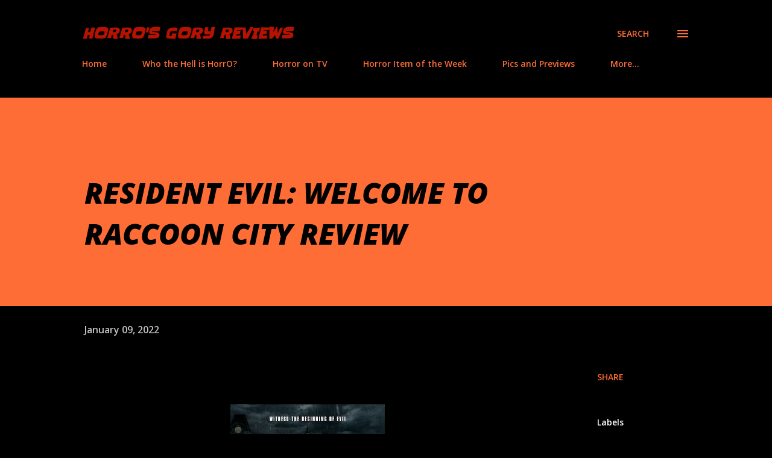

--- FILE ---
content_type: text/html; charset=utf-8
request_url: https://www.google.com/recaptcha/api2/aframe
body_size: 268
content:
<!DOCTYPE HTML><html><head><meta http-equiv="content-type" content="text/html; charset=UTF-8"></head><body><script nonce="xG_NYsjV2MhSwYlI65RpvA">/** Anti-fraud and anti-abuse applications only. See google.com/recaptcha */ try{var clients={'sodar':'https://pagead2.googlesyndication.com/pagead/sodar?'};window.addEventListener("message",function(a){try{if(a.source===window.parent){var b=JSON.parse(a.data);var c=clients[b['id']];if(c){var d=document.createElement('img');d.src=c+b['params']+'&rc='+(localStorage.getItem("rc::a")?sessionStorage.getItem("rc::b"):"");window.document.body.appendChild(d);sessionStorage.setItem("rc::e",parseInt(sessionStorage.getItem("rc::e")||0)+1);localStorage.setItem("rc::h",'1764076091516');}}}catch(b){}});window.parent.postMessage("_grecaptcha_ready", "*");}catch(b){}</script></body></html>

--- FILE ---
content_type: text/plain
request_url: https://www.google-analytics.com/j/collect?v=1&_v=j102&a=285845535&t=pageview&_s=1&dl=https%3A%2F%2Fhorrosgoryreviews.blogspot.com%2F2022%2F01%2Fresident-evil-welcome-to-raccoon-city.html&ul=en-us%40posix&dt=RESIDENT%20EVIL%3A%20WELCOME%20TO%20RACCOON%20CITY%20REVIEW&sr=1280x720&vp=1280x720&_u=IEBAAEABAAAAACAAI~&jid=412103481&gjid=435528993&cid=52890408.1764076089&tid=UA-53952906-2&_gid=492134050.1764076089&_r=1&_slc=1&z=1255134672
body_size: -455
content:
2,cG-B23BSBT6LQ